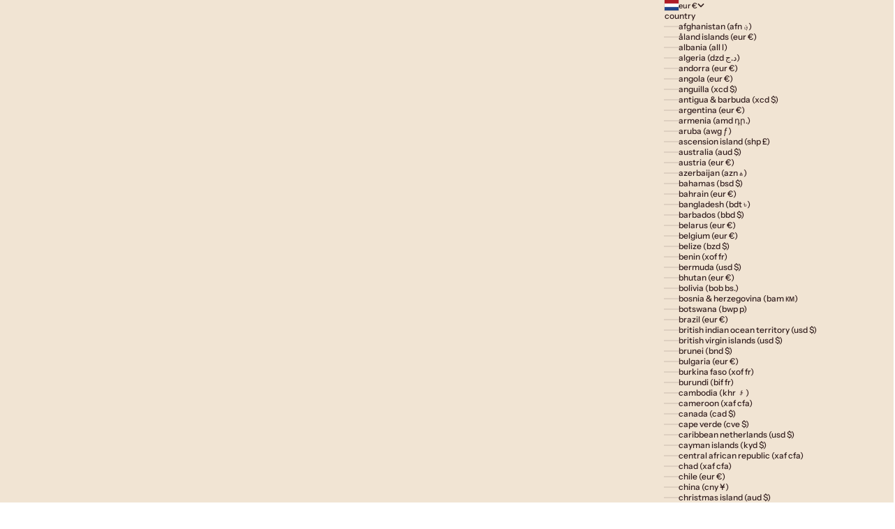

--- FILE ---
content_type: application/x-javascript
request_url: https://app.cart-bot.net/public/status/shop/istimewa-store.myshopify.com.js?1768692640
body_size: -299
content:
var giftbee_settings_updated='1759741308c';

--- FILE ---
content_type: application/x-javascript; charset=utf-8
request_url: https://bundler.nice-team.net/app/shop/status/istimewa-store.myshopify.com.js?1768692640
body_size: -332
content:
var bundler_settings_updated='1759741327';